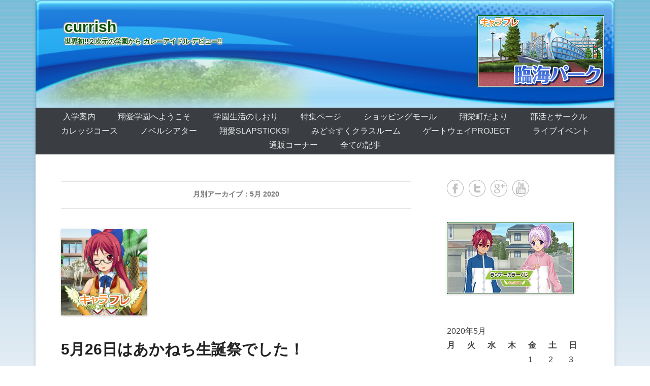

--- FILE ---
content_type: text/html; charset=UTF-8
request_url: https://currish.city.charafre.net/2020/05/
body_size: 10084
content:
<!DOCTYPE html>
<!--[if IE 6]>
<html id="ie6" lang="ja">
<![endif]-->
<!--[if IE 7]>
<html id="ie7" lang="ja">
<![endif]-->
<!--[if IE 8]>
<html id="ie8" lang="ja">
<![endif]-->
<!--[if !(IE 6) | !(IE 7) | !(IE 8)  ]><!-->
<html lang="ja">
<!--<![endif]-->
<head>
<meta charset="UTF-8" />
<title>
5月 &#124; 2020 &#124; currish</title>
<link rel="profile" href="https://gmpg.org/xfn/11" />
<link rel="pingback" href="https://currish.city.charafre.net/xmlrpc.php" />
<meta name='robots' content='max-image-preview:large' />
<link rel='dns-prefetch' href='//currish.city.charafre.net' />
<link rel='dns-prefetch' href='//s.w.org' />
<link rel="alternate" type="application/rss+xml" title="currish &raquo; フィード" href="https://currish.city.charafre.net/feed/" />
<link rel="alternate" type="application/rss+xml" title="currish &raquo; コメントフィード" href="https://currish.city.charafre.net/comments/feed/" />
<meta name="viewport" content="width=device-width, initial-scale=1.0">		<script type="text/javascript">
			window._wpemojiSettings = {"baseUrl":"https:\/\/s.w.org\/images\/core\/emoji\/13.0.1\/72x72\/","ext":".png","svgUrl":"https:\/\/s.w.org\/images\/core\/emoji\/13.0.1\/svg\/","svgExt":".svg","source":{"concatemoji":"https:\/\/currish.city.charafre.net\/wp-includes\/js\/wp-emoji-release.min.js?ver=5.7.14"}};
			!function(e,a,t){var n,r,o,i=a.createElement("canvas"),p=i.getContext&&i.getContext("2d");function s(e,t){var a=String.fromCharCode;p.clearRect(0,0,i.width,i.height),p.fillText(a.apply(this,e),0,0);e=i.toDataURL();return p.clearRect(0,0,i.width,i.height),p.fillText(a.apply(this,t),0,0),e===i.toDataURL()}function c(e){var t=a.createElement("script");t.src=e,t.defer=t.type="text/javascript",a.getElementsByTagName("head")[0].appendChild(t)}for(o=Array("flag","emoji"),t.supports={everything:!0,everythingExceptFlag:!0},r=0;r<o.length;r++)t.supports[o[r]]=function(e){if(!p||!p.fillText)return!1;switch(p.textBaseline="top",p.font="600 32px Arial",e){case"flag":return s([127987,65039,8205,9895,65039],[127987,65039,8203,9895,65039])?!1:!s([55356,56826,55356,56819],[55356,56826,8203,55356,56819])&&!s([55356,57332,56128,56423,56128,56418,56128,56421,56128,56430,56128,56423,56128,56447],[55356,57332,8203,56128,56423,8203,56128,56418,8203,56128,56421,8203,56128,56430,8203,56128,56423,8203,56128,56447]);case"emoji":return!s([55357,56424,8205,55356,57212],[55357,56424,8203,55356,57212])}return!1}(o[r]),t.supports.everything=t.supports.everything&&t.supports[o[r]],"flag"!==o[r]&&(t.supports.everythingExceptFlag=t.supports.everythingExceptFlag&&t.supports[o[r]]);t.supports.everythingExceptFlag=t.supports.everythingExceptFlag&&!t.supports.flag,t.DOMReady=!1,t.readyCallback=function(){t.DOMReady=!0},t.supports.everything||(n=function(){t.readyCallback()},a.addEventListener?(a.addEventListener("DOMContentLoaded",n,!1),e.addEventListener("load",n,!1)):(e.attachEvent("onload",n),a.attachEvent("onreadystatechange",function(){"complete"===a.readyState&&t.readyCallback()})),(n=t.source||{}).concatemoji?c(n.concatemoji):n.wpemoji&&n.twemoji&&(c(n.twemoji),c(n.wpemoji)))}(window,document,window._wpemojiSettings);
		</script>
		<style type="text/css">
img.wp-smiley,
img.emoji {
	display: inline !important;
	border: none !important;
	box-shadow: none !important;
	height: 1em !important;
	width: 1em !important;
	margin: 0 .07em !important;
	vertical-align: -0.1em !important;
	background: none !important;
	padding: 0 !important;
}
</style>
	<link rel='stylesheet' id='wp-block-library-css'  href='https://currish.city.charafre.net/wp-includes/css/dist/block-library/style.min.css?ver=5.7.14' type='text/css' media='all' />
<link rel='stylesheet' id='wp-pagenavi-css'  href='https://currish.city.charafre.net/wp-content/plugins/wp-pagenavi/pagenavi-css.css?ver=2.70' type='text/css' media='all' />
<link rel='stylesheet' id='netsposts_css-css'  href='https://currish.city.charafre.net/wp-content/plugins/network-posts-extended/css/net_posts_extended.css?ver=1.0.0' type='text/css' media='all' />
<link rel='stylesheet' id='netsposts_star_css-css'  href='https://currish.city.charafre.net/wp-content/plugins/network-posts-extended/css/fontawesome-stars.css?ver=5.7.14' type='text/css' media='all' />
<link rel='stylesheet' id='catcheverest-css'  href='https://currish.city.charafre.net/wp-content/themes/catch-everest-pro/style.css' type='text/css' media='all' />
<link rel='stylesheet' id='genericons-css'  href='https://currish.city.charafre.net/wp-content/themes/catch-everest-pro/genericons/genericons.css?ver=3.0.3' type='text/css' media='all' />
<link rel='stylesheet' id='catcheverest-responsive-css'  href='https://currish.city.charafre.net/wp-content/themes/catch-everest-pro/css/responsive.css?ver=5.7.14' type='text/css' media='all' />
<link rel='stylesheet' id='tablepress-default-css'  href='https://currish.city.charafre.net/wp-content/plugins/tablepress/css/default.min.css?ver=1.14' type='text/css' media='all' />
<link rel='stylesheet' id='myStyleSheets-css'  href='https://currish.city.charafre.net/wp-content/plugins/wp-latest-posts/css/wplp_front.css?ver=5.0.6' type='text/css' media='all' />
<link rel='stylesheet' id='ms_global_search_css_style-css'  href='https://currish.city.charafre.net/wp-content/plugins/multisite-global-search/style.css?ver=5.7.14' type='text/css' media='all' />
<link rel="https://api.w.org/" href="https://currish.city.charafre.net/wp-json/" /><link rel="EditURI" type="application/rsd+xml" title="RSD" href="https://currish.city.charafre.net/xmlrpc.php?rsd" />
<link rel="wlwmanifest" type="application/wlwmanifest+xml" href="https://currish.city.charafre.net/wp-includes/wlwmanifest.xml" /> 
<meta name="generator" content="WordPress 5.7.14" />
                <script>
                    var ajaxUrl = 'https://currish.city.charafre.net/wp-admin/admin-ajax.php';
                </script>
        <link rel="shortcut icon" href="https://city.charafre.net/wp-content/uploads/2014/10/school_icon.png" type="image/x-icon" /><!-- currish Custom CSS Styles -->
<style type="text/css" media="screen">
</style>
<!-- refreshing cache --><link rel="apple-touch-icon-precomposed" href="https://city.charafre.net/wp-content/uploads/2014/10/校章.png" /><style type="text/css">.recentcomments a{display:inline !important;padding:0 !important;margin:0 !important;}</style><!-- All in one Favicon 4.8 --><!-- Vipers Video Quicktags v6.6.0 | http://www.viper007bond.com/wordpress-plugins/vipers-video-quicktags/ -->
<style type="text/css">
.vvqbox { display: block; max-width: 100%; visibility: visible !important; margin: 10px auto; } .vvqbox img { max-width: 100%; height: 100%; } .vvqbox object { max-width: 100%; } 
</style>
<script type="text/javascript">
// <![CDATA[
	var vvqflashvars = {};
	var vvqparams = { wmode: "opaque", allowfullscreen: "true", allowscriptaccess: "always" };
	var vvqattributes = {};
	var vvqexpressinstall = "https://currish.city.charafre.net/wp-content/plugins/vipers-video-quicktags/resources/expressinstall.swf";
// ]]>
</script>
<style type="text/css" id="custom-background-css">
body.custom-background { background-image: url("https://currish.city.charafre.net/wp-content/uploads/sites/15/2014/10/body_b.gif"); background-position: left top; background-size: auto; background-repeat: repeat; background-attachment: scroll; }
</style>
	<link rel="preload" href="https://currish.city.charafre.net/wp-content/plugins/network-posts-extended/dist/netsposts-public.js" as="script">
<link rel="preload" href="https://currish.city.charafre.net/wp-content/themes/catch-everest-pro/js/catcheverest-menu.min.js" as="script">
<link rel="preload" href="https://currish.city.charafre.net/wp-content/themes/catch-everest-pro/js/jquery.fitvids.min.js" as="script">
<link rel="preload" href="https://currish.city.charafre.net/wp-content/themes/catch-everest-pro/js/catcheverest-scrollup.min.js" as="script">
<link rel="preload" href="/wp-includes/js/wp-embed.min.js" as="script">

<script>
  (function(i,s,o,g,r,a,m){i['GoogleAnalyticsObject']=r;i[r]=i[r]||function(){
  (i[r].q=i[r].q||[]).push(arguments)},i[r].l=1*new Date();a=s.createElement(o),
  m=s.getElementsByTagName(o)[0];a.async=1;a.src=g;m.parentNode.insertBefore(a,m)
  })(window,document,'script','//www.google-analytics.com/analytics.js','ga');

  ga('create', 'UA-42768276-1', 'auto');
  ga('send', 'pageview');

</script>

</head>

<body data-rsssl=1 class="archive date custom-background group-blog right-sidebar content-excerpt">


<div id="page" class="hfeed site">

	    
	<header id="masthead" role="banner">
    
    	 
         
    	<div id="hgroup-wrap" class="container">
        
       		    
        <div id="header-left">
            		<h1 id="site-logo">
        	<a href="https://currish.city.charafre.net/" title="currish" rel="home">
				<img src="https://currish.city.charafre.net/wp-content/uploads/sites/15/2014/11/header_city.jpg" width="846" height="157" alt="currish" />
			</a>
       	</h1>

	<div id="hgroup" class="with-logo">                 
        <h1 id="site-title"><a href="https://currish.city.charafre.net/" title="currish" rel="home">currish</a></h1>
        <h2 id="site-description">世界初!!２次元の学園から  カレーアイドル デビュー!!</h2>
    </div><!-- #hgroup -->       

            <a id="cf_blog_banner_header" class="blog_banner" href="https://charafre.net/?cfad=BL">
                   <img src="https://charafre.net/userguide/blog_banner_header.php">
            </a>
            <script type="text/javascript">( function(){if(window.parent!=window){var obj=document.getElementById('cf_blog_banner_header');if(obj!=null){obj.removeAttribute('href');obj.style.cursor='default';}}})();</script>


        </div><!-- #header-left -->

 
    <div id="header-right" class="header-sidebar widget-area">
    	                <aside class="widget widget_catcheverest_social_widget">
                    
		<ul class="social-profile"><li class="facebook"><a href="https://www.facebook.com/charafre" title="Facebook" target="_blank">Facebook</a></li><li class="twitter"><a href="https://twitter.com/charafre" title="Twitter" target="_blank">Twitter</a></li><li class="google-plus"><a href="https://plus.google.com/+キャラフレ/posts" title="Google+" target="_blank">Google+</a></li><li class="you-tube"><a href="https://www.youtube.com/channel/UCOfii0Wp3TLFdRl6fu2ReOw" title="YouTube" target="_blank">YouTube</a></li>
		</ul>                </aside>
			            <aside class="widget widget_search" id="search-5">	
                	<form method="get" class="searchform" action="https://currish.city.charafre.net/" role="search">
		<label for="s" class="assistive-text">検索する</label>
		<input type="text" class="field" name="s" value="" id="s" placeholder="検索する …" />
		<input type="submit" class="submit" name="submit" id="searchsubmit" value="検索する" />
	</form>
            </aside>
      	    </div><!-- #header-right .widget-area -->
             
        </div><!-- #hgroup-wrap -->
        
        <!-- Disable Header Image -->	<div id="header-menu">
        <nav id="access" role="navigation">
            <h2 class="assistive-text">第1メニュー</h2>
            <div class="assistive-text skip-link"><a href="#content" title="コンテンツへ移動">コンテンツへ移動</a></div>
            <div class="menu-header-container"><div class="menu-%e3%83%a1%e3%83%8b%e3%83%a5%e3%83%bc-1-container"><ul id="menu-%e3%83%a1%e3%83%8b%e3%83%a5%e3%83%bc-1" class="menu"><li id="menu-item-10" class="menu-item menu-item-type-custom menu-item-object-custom menu-item-10"><a href="https://city.charafre.net/翔愛学園">入学案内</a></li>
<li id="menu-item-12" class="menu-item menu-item-type-custom menu-item-object-custom menu-item-12"><a href="https://city.charafre.net/?p=12052">翔愛学園へようこそ</a></li>
<li id="menu-item-15041" class="menu-item menu-item-type-taxonomy menu-item-object-category menu-item-15041"><a href="https://city.charafre.net/category/help/">学園生活のしおり</a></li>
<li id="menu-item-59" class="menu-item menu-item-type-taxonomy menu-item-object-category menu-item-59"><a href="https://city.charafre.net/category/special/">特集ページ</a></li>
<li id="menu-item-109" class="menu-item menu-item-type-taxonomy menu-item-object-category menu-item-109"><a href="https://city.charafre.net/category/mall/">ショッピングモール</a></li>
<li id="menu-item-22" class="menu-item menu-item-type-custom menu-item-object-custom menu-item-22"><a href="https://city.charafre.net/shoai/">翔栄町だより</a></li>
<li id="menu-item-435" class="menu-item menu-item-type-post_type menu-item-object-page menu-item-435"><a href="https://city.charafre.net/%e9%83%a8%e6%b4%bb%e3%81%a8%e5%90%8c%e5%a5%bd%e4%bc%9a/">部活とサークル</a></li>
<li id="menu-item-120" class="menu-item menu-item-type-post_type menu-item-object-page menu-item-120"><a href="https://city.charafre.net/%e3%82%ab%e3%83%ac%e3%83%83%e3%82%b8%e3%82%b3%e3%83%bc%e3%82%b9/">カレッジコース</a></li>
<li id="menu-item-225" class="menu-item menu-item-type-taxonomy menu-item-object-category menu-item-225"><a href="https://city.charafre.net/category/theater/">ノベルシアター</a></li>
<li id="menu-item-9567" class="menu-item menu-item-type-custom menu-item-object-custom menu-item-9567"><a href="https://sss.city.charafre.net">翔愛SlapSticks!</a></li>
<li id="menu-item-11741" class="menu-item menu-item-type-custom menu-item-object-custom menu-item-11741"><a href="https://msc.city.charafre.net">みど☆すくクラスルーム</a></li>
<li id="menu-item-13562" class="menu-item menu-item-type-post_type menu-item-object-page menu-item-13562"><a href="https://city.charafre.net/gatewayproject/">ゲートウェイProject</a></li>
<li id="menu-item-5764" class="menu-item menu-item-type-post_type menu-item-object-page menu-item-5764"><a href="https://city.charafre.net/charafre_live/">ライブイベント</a></li>
<li id="menu-item-2996" class="menu-item menu-item-type-custom menu-item-object-custom menu-item-2996"><a href="https://april.city.charafre.net/">通販コーナー</a></li>
<li id="menu-item-10252" class="menu-item menu-item-type-custom menu-item-object-custom menu-item-10252"><a href="https://city.charafre.net/new/">全ての記事</a></li>
<li class="default-menu"><a href="https://city.charafre.net/" title="Menu">Menu</a></li></ul></div></div> 	         
        </nav><!-- .site-navigation .main-navigation -->  
	</div>
        
	</header><!-- #masthead .site-header -->
    
	 
        
	    
    <div id="main" class="container">
    
		
		<section id="primary" class="content-area">
			<div id="content" class="site-content" role="main">

			
				<header class="page-header">
					<h1 class="page-title">
						月別アーカイブ：<span>5月 2020</span>					</h1>
									</header><!-- .page-header -->

				
								
					
<article id="post-2169" class="post-2169 post type-post status-publish format-standard has-post-thumbnail hentry category-1">

	    
    		<figure class="featured-image">
            <a href="https://currish.city.charafre.net/5%e6%9c%8826%e6%97%a5%e3%81%af%e3%81%82%e3%81%8b%e3%81%ad%e3%81%a1%e7%94%9f%e8%aa%95%e7%a5%ad%e3%81%a7%e3%81%97%e3%81%9f%ef%bc%81/" title="5月26日はあかねち生誕祭でした！のパーマリンク">
                <img width="400" height="400" src="https://currish.city.charafre.net/wp-content/uploads/sites/15/2020/05/AV-000001161_12-IF.png" class="attachment-featured size-featured wp-post-image" alt="" loading="lazy" srcset="https://currish.city.charafre.net/wp-content/uploads/sites/15/2020/05/AV-000001161_12-IF.png 400w, https://currish.city.charafre.net/wp-content/uploads/sites/15/2020/05/AV-000001161_12-IF-150x150.png 150w, https://currish.city.charafre.net/wp-content/uploads/sites/15/2020/05/AV-000001161_12-IF-300x300.png 300w" sizes="(max-width: 400px) 100vw, 400px" />			</a>
        </figure>
   	    
    <div class="entry-container">
    
		<header class="entry-header">
    		<h1 class="entry-title"><a href="https://currish.city.charafre.net/5%e6%9c%8826%e6%97%a5%e3%81%af%e3%81%82%e3%81%8b%e3%81%ad%e3%81%a1%e7%94%9f%e8%aa%95%e7%a5%ad%e3%81%a7%e3%81%97%e3%81%9f%ef%bc%81/" title="5月26日はあかねち生誕祭でした！のパーマリンク" rel="bookmark">5月26日はあかねち生誕祭でした！</a></h1>
			                <div class="entry-meta">
                    <span class="on-date">Posted on <a href="https://currish.city.charafre.net/5%e6%9c%8826%e6%97%a5%e3%81%af%e3%81%82%e3%81%8b%e3%81%ad%e3%81%a1%e7%94%9f%e8%aa%95%e7%a5%ad%e3%81%a7%e3%81%97%e3%81%9f%ef%bc%81/" title="10:47 PM" rel="bookmark"><time class="entry-date" datetime="2020-05-31T22:47:31+09:00">2020年5月31日</time></a></span><span class="by-author"> by <span class="author vcard"><a class="url fn n" href="https://currish.city.charafre.net/author/c1161/" title="真紅の投稿をすべて読む" rel="author">真紅</a></span></span>                </div><!-- .entry-meta -->
					</header><!-- .entry-header -->

		            <div class="entry-summary">
                <p>こんばんは、カリッシュのあかねです。 ブログを更新するのも久しぶりですね。 ２０２０年が始まってもう５ヶ月 もうすっかり <a class="more-link" href="https://currish.city.charafre.net/5%e6%9c%8826%e6%97%a5%e3%81%af%e3%81%82%e3%81%8b%e3%81%ad%e3%81%a1%e7%94%9f%e8%aa%95%e7%a5%ad%e3%81%a7%e3%81%97%e3%81%9f%ef%bc%81/">続きを読む &rarr;</a></p>
            </div><!-- .entry-summary -->     
		
        <footer class="entry-meta">
        	<span class="in-category">カテゴリー: <a href="https://currish.city.charafre.net/category/%e6%9c%aa%e5%88%86%e9%a1%9e/" rel="category tag">未分類</a></span>			                <span class="sep"> | </span>
                <span class="comments-link">
                    <a href="https://currish.city.charafre.net/5%e6%9c%8826%e6%97%a5%e3%81%af%e3%81%82%e3%81%8b%e3%81%ad%e3%81%a1%e7%94%9f%e8%aa%95%e7%a5%ad%e3%81%a7%e3%81%97%e3%81%9f%ef%bc%81/#respond">コメントする</a>                </span>
                        
            			            
        </footer><!-- .entry-meta -->
        
  	</div><!-- .entry-container -->
    
</article><!-- #post-2169 -->
				
				
			
			</div><!-- #content .site-content -->
		</section><!-- #primary .content-area -->




		<div id="secondary" class="widget-area" role="complementary">
			<aside id="widget_catcheverest_social_widget-2" class="widget widget_catcheverest_social_widget">
		<ul class="social-profile"><li class="facebook"><a href="https://www.facebook.com/charafre" title="Facebook" target="_blank">Facebook</a></li><li class="twitter"><a href="https://twitter.com/charafre" title="Twitter" target="_blank">Twitter</a></li><li class="google-plus"><a href="https://plus.google.com/+キャラフレ/posts" title="Google+" target="_blank">Google+</a></li><li class="you-tube"><a href="https://www.youtube.com/channel/UCOfii0Wp3TLFdRl6fu2ReOw" title="YouTube" target="_blank">YouTube</a></li>
		</ul></aside><aside id="text-2" class="widget widget_text">			<div class="textwidget"><a id="cf_blog_banner_side" href="https://charafre.net/?cfad=BL"><img src="https://charafre.net/userguide/blog_banner_side.php"></a>
<script type="text/javascript">( function(){if(window.parent!=window){var obj=document.getElementById('cf_blog_banner_side');if(obj!=null){obj.removeAttribute('href');obj.style.cursor='default';}}})();</script>
</div>
		</aside><aside id="calendar-2" class="widget widget_calendar"><div id="calendar_wrap" class="calendar_wrap"><table id="wp-calendar" class="wp-calendar-table">
	<caption>2020年5月</caption>
	<thead>
	<tr>
		<th scope="col" title="月曜日">月</th>
		<th scope="col" title="火曜日">火</th>
		<th scope="col" title="水曜日">水</th>
		<th scope="col" title="木曜日">木</th>
		<th scope="col" title="金曜日">金</th>
		<th scope="col" title="土曜日">土</th>
		<th scope="col" title="日曜日">日</th>
	</tr>
	</thead>
	<tbody>
	<tr>
		<td colspan="4" class="pad">&nbsp;</td><td>1</td><td>2</td><td>3</td>
	</tr>
	<tr>
		<td>4</td><td>5</td><td>6</td><td>7</td><td>8</td><td>9</td><td>10</td>
	</tr>
	<tr>
		<td>11</td><td>12</td><td>13</td><td>14</td><td>15</td><td>16</td><td>17</td>
	</tr>
	<tr>
		<td>18</td><td>19</td><td>20</td><td>21</td><td>22</td><td>23</td><td>24</td>
	</tr>
	<tr>
		<td>25</td><td>26</td><td>27</td><td>28</td><td>29</td><td>30</td><td><a href="https://currish.city.charafre.net/2020/05/31/" aria-label="2020年5月31日 に投稿を公開">31</a></td>
	</tr>
	</tbody>
	</table><nav aria-label="前と次の月" class="wp-calendar-nav">
		<span class="wp-calendar-nav-prev"><a href="https://currish.city.charafre.net/2020/02/">&laquo; 2月</a></span>
		<span class="pad">&nbsp;</span>
		<span class="wp-calendar-nav-next"><a href="https://currish.city.charafre.net/2020/06/">6月 &raquo;</a></span>
	</nav></div></aside><aside id="search-2" class="widget widget_search">	<form method="get" class="searchform" action="https://currish.city.charafre.net/" role="search">
		<label for="s" class="assistive-text">検索する</label>
		<input type="text" class="field" name="s" value="" id="s" placeholder="検索する …" />
		<input type="submit" class="submit" name="submit" id="searchsubmit" value="検索する" />
	</form>
</aside>
		<aside id="recent-posts-2" class="widget widget_recent_entries">
		<h3 class="widget-title">最近の投稿</h3>
		<ul>
											<li>
					<a href="https://currish.city.charafre.net/%e3%81%95%e3%82%89%e3%81%b0%e5%af%85%e5%b9%b4%e3%80%80%e3%81%a7%e3%81%97%e3%81%9f%ef%bc%81/">さらば寅年　でした！</a>
									</li>
											<li>
					<a href="https://currish.city.charafre.net/%e3%81%ab%e3%82%83%e3%81%af%ef%bc%81%e3%83%a9%e3%83%96%e3%83%aa%e3%83%bc%ef%bc%81%e3%81%98%e3%82%85%e3%81%86%e3%81%aa%e3%81%aa%e3%81%95%e3%81%84%ef%bc%9f%ef%bc%81%e3%81%82%e3%81%bf%e3%81%ae%e8%aa%95/">にゃは！ラブリー！じゅうななさい？！あみの誕生日でした(*ﾉ∀ﾉ)</a>
									</li>
											<li>
					<a href="https://currish.city.charafre.net/%e6%b0%97%e3%81%8c%e4%bb%98%e3%81%91%e3%81%b0%e3%82%82%e3%81%865%e6%9c%88/">気が付けばもう5月…</a>
									</li>
											<li>
					<a href="https://currish.city.charafre.net/%e3%81%9d%e3%81%86%e3%81%84%e3%81%88%e3%81%b0%e5%b9%b4%e6%98%8e%e3%81%91%e3%81%a6%e3%81%be%e3%81%97%e3%81%9f/">そういえば年明けてました</a>
									</li>
											<li>
					<a href="https://currish.city.charafre.net/%e3%81%9d%e3%81%86%e3%81%84%e3%81%88%e3%81%b0%e5%b8%ab%e8%b5%b0%e3%80%80%e3%81%a7%e3%81%97%e3%81%9f%ef%bc%81/">そういえば師走　でした！</a>
									</li>
					</ul>

		</aside><aside id="recent-comments-2" class="widget widget_recent_comments"><h3 class="widget-title">最近のコメント</h3><ul id="recentcomments"><li class="recentcomments"><a href="https://currish.city.charafre.net/6%e6%9c%88%e5%ba%a6%e3%82%ab%e3%83%ac%e3%83%bc%e3%83%91%e3%83%b3%e3%81%ae%e6%97%a5%e3%80%82%e3%81%9d%e3%81%97%e3%81%a6/#comment-7661">6月度カレーパンの日。そして…</a> に <span class="comment-author-link"><a href='https://currish.city.charafre.net/%e7%9a%90%e6%9c%88%e7%a5%ad2020%e3%80%80%e3%81%a7%e3%81%97%e3%81%9f%ef%bc%81/' rel='external nofollow ugc' class='url'>皐月祭2020　でした！ | currish</a></span> より</li><li class="recentcomments"><a href="https://currish.city.charafre.net/%e3%83%81%e3%82%ad%e3%83%81%e3%82%ad%ef%bc%81%e7%ac%ac7%e5%9b%9e%e3%82%ab%e3%83%ac%e3%83%bc%e3%83%91%e3%83%b3%e3%81%ae%e6%97%a5%e3%81%82%e3%81%bf%e2%98%86%e3%83%8f%e3%83%94%e3%83%90%ef%bc%81/#comment-6953">チキチキ！第7回カレーパンの日&amp;あみ☆ハピバ！！交流会でした！！</a> に <span class="comment-author-link">あみ</span> より</li><li class="recentcomments"><a href="https://currish.city.charafre.net/%e3%83%81%e3%82%ad%e3%83%81%e3%82%ad%ef%bc%81%e7%ac%ac7%e5%9b%9e%e3%82%ab%e3%83%ac%e3%83%bc%e3%83%91%e3%83%b3%e3%81%ae%e6%97%a5%e3%81%82%e3%81%bf%e2%98%86%e3%83%8f%e3%83%94%e3%83%90%ef%bc%81/#comment-6601">チキチキ！第7回カレーパンの日&amp;あみ☆ハピバ！！交流会でした！！</a> に <span class="comment-author-link">小清水由美</span> より</li><li class="recentcomments"><a href="https://currish.city.charafre.net/%e7%bf%94%e6%84%9b%e7%a5%ad%e3%83%a9%e3%82%a4%e3%83%96%e3%80%81%e3%81%82%e3%82%8a%e3%81%8c%e3%81%a8%e3%81%89%e3%81%94%e3%81%96%e3%81%84%e3%81%be%e3%81%97%e3%81%9f%e3%81%81%e2%98%86%e3%83%bd%ef%bc%88/#comment-2967">翔愛祭ライブ、ありがとぉございましたぁ☆ヽ（´▽｀）/</a> に <span class="comment-author-link">橘 ひかり</span> より</li><li class="recentcomments"><a href="https://currish.city.charafre.net/%e7%bf%94%e6%84%9b%e7%a5%ad%e3%83%a9%e3%82%a4%e3%83%96%e3%80%81%e3%81%82%e3%82%8a%e3%81%8c%e3%81%a8%e3%81%89%e3%81%94%e3%81%96%e3%81%84%e3%81%be%e3%81%97%e3%81%9f%e3%81%81%e2%98%86%e3%83%bd%ef%bc%88/#comment-2966">翔愛祭ライブ、ありがとぉございましたぁ☆ヽ（´▽｀）/</a> に <span class="comment-author-link">西龍寺　鏡介</span> より</li></ul></aside><aside id="archives-2" class="widget widget_archive"><h3 class="widget-title">アーカイブ</h3>
			<ul>
					<li><a href='https://currish.city.charafre.net/2022/12/'>2022年12月</a></li>
	<li><a href='https://currish.city.charafre.net/2022/07/'>2022年7月</a></li>
	<li><a href='https://currish.city.charafre.net/2022/05/'>2022年5月</a></li>
	<li><a href='https://currish.city.charafre.net/2022/01/'>2022年1月</a></li>
	<li><a href='https://currish.city.charafre.net/2021/12/'>2021年12月</a></li>
	<li><a href='https://currish.city.charafre.net/2021/11/'>2021年11月</a></li>
	<li><a href='https://currish.city.charafre.net/2021/10/'>2021年10月</a></li>
	<li><a href='https://currish.city.charafre.net/2021/09/'>2021年9月</a></li>
	<li><a href='https://currish.city.charafre.net/2021/07/'>2021年7月</a></li>
	<li><a href='https://currish.city.charafre.net/2021/03/'>2021年3月</a></li>
	<li><a href='https://currish.city.charafre.net/2021/01/'>2021年1月</a></li>
	<li><a href='https://currish.city.charafre.net/2020/12/'>2020年12月</a></li>
	<li><a href='https://currish.city.charafre.net/2020/11/'>2020年11月</a></li>
	<li><a href='https://currish.city.charafre.net/2020/10/'>2020年10月</a></li>
	<li><a href='https://currish.city.charafre.net/2020/09/'>2020年9月</a></li>
	<li><a href='https://currish.city.charafre.net/2020/07/'>2020年7月</a></li>
	<li><a href='https://currish.city.charafre.net/2020/06/'>2020年6月</a></li>
	<li><a href='https://currish.city.charafre.net/2020/05/' aria-current="page">2020年5月</a></li>
	<li><a href='https://currish.city.charafre.net/2020/02/'>2020年2月</a></li>
	<li><a href='https://currish.city.charafre.net/2019/12/'>2019年12月</a></li>
	<li><a href='https://currish.city.charafre.net/2019/11/'>2019年11月</a></li>
	<li><a href='https://currish.city.charafre.net/2019/10/'>2019年10月</a></li>
	<li><a href='https://currish.city.charafre.net/2019/09/'>2019年9月</a></li>
	<li><a href='https://currish.city.charafre.net/2019/08/'>2019年8月</a></li>
	<li><a href='https://currish.city.charafre.net/2019/07/'>2019年7月</a></li>
	<li><a href='https://currish.city.charafre.net/2019/05/'>2019年5月</a></li>
	<li><a href='https://currish.city.charafre.net/2019/04/'>2019年4月</a></li>
	<li><a href='https://currish.city.charafre.net/2019/03/'>2019年3月</a></li>
	<li><a href='https://currish.city.charafre.net/2019/02/'>2019年2月</a></li>
	<li><a href='https://currish.city.charafre.net/2019/01/'>2019年1月</a></li>
	<li><a href='https://currish.city.charafre.net/2018/12/'>2018年12月</a></li>
	<li><a href='https://currish.city.charafre.net/2018/11/'>2018年11月</a></li>
	<li><a href='https://currish.city.charafre.net/2018/10/'>2018年10月</a></li>
	<li><a href='https://currish.city.charafre.net/2018/08/'>2018年8月</a></li>
	<li><a href='https://currish.city.charafre.net/2018/07/'>2018年7月</a></li>
	<li><a href='https://currish.city.charafre.net/2018/06/'>2018年6月</a></li>
	<li><a href='https://currish.city.charafre.net/2018/05/'>2018年5月</a></li>
	<li><a href='https://currish.city.charafre.net/2018/04/'>2018年4月</a></li>
	<li><a href='https://currish.city.charafre.net/2018/03/'>2018年3月</a></li>
	<li><a href='https://currish.city.charafre.net/2018/02/'>2018年2月</a></li>
	<li><a href='https://currish.city.charafre.net/2018/01/'>2018年1月</a></li>
	<li><a href='https://currish.city.charafre.net/2017/12/'>2017年12月</a></li>
	<li><a href='https://currish.city.charafre.net/2017/11/'>2017年11月</a></li>
	<li><a href='https://currish.city.charafre.net/2017/10/'>2017年10月</a></li>
	<li><a href='https://currish.city.charafre.net/2017/09/'>2017年9月</a></li>
	<li><a href='https://currish.city.charafre.net/2017/08/'>2017年8月</a></li>
	<li><a href='https://currish.city.charafre.net/2017/07/'>2017年7月</a></li>
	<li><a href='https://currish.city.charafre.net/2017/06/'>2017年6月</a></li>
	<li><a href='https://currish.city.charafre.net/2017/05/'>2017年5月</a></li>
	<li><a href='https://currish.city.charafre.net/2017/04/'>2017年4月</a></li>
	<li><a href='https://currish.city.charafre.net/2017/03/'>2017年3月</a></li>
	<li><a href='https://currish.city.charafre.net/2017/02/'>2017年2月</a></li>
	<li><a href='https://currish.city.charafre.net/2017/01/'>2017年1月</a></li>
	<li><a href='https://currish.city.charafre.net/2016/12/'>2016年12月</a></li>
	<li><a href='https://currish.city.charafre.net/2016/11/'>2016年11月</a></li>
	<li><a href='https://currish.city.charafre.net/2016/10/'>2016年10月</a></li>
	<li><a href='https://currish.city.charafre.net/2016/09/'>2016年9月</a></li>
	<li><a href='https://currish.city.charafre.net/2016/08/'>2016年8月</a></li>
	<li><a href='https://currish.city.charafre.net/2016/07/'>2016年7月</a></li>
	<li><a href='https://currish.city.charafre.net/2016/06/'>2016年6月</a></li>
	<li><a href='https://currish.city.charafre.net/2016/05/'>2016年5月</a></li>
	<li><a href='https://currish.city.charafre.net/2016/04/'>2016年4月</a></li>
	<li><a href='https://currish.city.charafre.net/2016/03/'>2016年3月</a></li>
	<li><a href='https://currish.city.charafre.net/2016/02/'>2016年2月</a></li>
	<li><a href='https://currish.city.charafre.net/2016/01/'>2016年1月</a></li>
	<li><a href='https://currish.city.charafre.net/2015/12/'>2015年12月</a></li>
	<li><a href='https://currish.city.charafre.net/2015/11/'>2015年11月</a></li>
	<li><a href='https://currish.city.charafre.net/2015/10/'>2015年10月</a></li>
	<li><a href='https://currish.city.charafre.net/2015/09/'>2015年9月</a></li>
	<li><a href='https://currish.city.charafre.net/2015/08/'>2015年8月</a></li>
	<li><a href='https://currish.city.charafre.net/2015/07/'>2015年7月</a></li>
	<li><a href='https://currish.city.charafre.net/2015/06/'>2015年6月</a></li>
	<li><a href='https://currish.city.charafre.net/2015/05/'>2015年5月</a></li>
	<li><a href='https://currish.city.charafre.net/2015/04/'>2015年4月</a></li>
	<li><a href='https://currish.city.charafre.net/2015/03/'>2015年3月</a></li>
	<li><a href='https://currish.city.charafre.net/2015/02/'>2015年2月</a></li>
	<li><a href='https://currish.city.charafre.net/2015/01/'>2015年1月</a></li>
	<li><a href='https://currish.city.charafre.net/2014/12/'>2014年12月</a></li>
	<li><a href='https://currish.city.charafre.net/2014/11/'>2014年11月</a></li>
	<li><a href='https://currish.city.charafre.net/2014/10/'>2014年10月</a></li>
	<li><a href='https://currish.city.charafre.net/2014/09/'>2014年9月</a></li>
			</ul>

			</aside><aside id="categories-2" class="widget widget_categories"><h3 class="widget-title">カテゴリー</h3>
			<ul>
					<li class="cat-item cat-item-1"><a href="https://currish.city.charafre.net/category/%e6%9c%aa%e5%88%86%e9%a1%9e/">未分類</a>
</li>
			</ul>

			</aside><aside id="meta-2" class="widget widget_meta"><h3 class="widget-title">メタ情報</h3>
		<ul>
						<li><a href="https://currish.city.charafre.net/wp-login.php">ログイン</a></li>
			<li><a href="https://currish.city.charafre.net/feed/">投稿フィード</a></li>
			<li><a href="https://currish.city.charafre.net/comments/feed/">コメントフィード</a></li>

			<li><a href="https://ja.wordpress.org/">WordPress.org</a></li>
		</ul>

		</aside>			
			    
		</div><!-- #secondary .widget-area -->
        
		
	</div><!-- #main .site-main -->
    
	 
    
	<footer id="colophon" role="contentinfo">
		
	<div id="footer-menu">
        <nav id="access" role="navigation">
            <h2 class="assistive-text">フッターメニュー</h2>
            <div class="assistive-text skip-link"><a href="#content" title="Skip to Footer Content">Skip to Footer Content</a></div>
             	         
        </nav><!-- .site-navigation .main-navigation -->  
	</div>
   
           
        <div id="site-generator" class="container">
			  
                    
        	<div class="site-info">
            	 

				<div class="footer_link">
					<ul class="footer_link_ul">
						<li><a href="https://charafre.net/pc/office/help/TOS.htm" target="_blank">利用規約</a></li>
						<li><a href="https://charafre.net/pc/office/help/ASCT.htm" target="_blank">特定商取引法の表示</a></li>
						<li><a href="https://charafre.net/pc/office/help/privacypolicy.htm" target="_blank">プライバシーポリシー</a></li>
						<li><a href="http://www.aprildd.co.jp" target="_blank">運営会社</a></li>
						<li><a href="https://city.charafre.net/new" target="_blank">公式ブログ</a></li>
						<li><a href="https://charafre.net/pc/contact2.html" target="_blank">お問い合わせ</a></li>
					</ul>
				</div>
				<p class="copyright">Copyright &copy; 2010-2026 キャラフレ</p>

          	</div><!-- .site-info -->
            
			              
       	</div><!-- #site-generator --> 
        
          
               
	</footer><!-- #colophon .site-footer -->
	<script type="text/javascript">( function(){ if(window.parent!=window){ var obj=document.getElementById('colophon'); if(obj!=null){ obj.style.display='none'; } } })();</script>

    
    <a href="#masthead" id="scrollup"></a> 
    
</div><!-- #page .hfeed .site -->

<script type='text/javascript' src='https://currish.city.charafre.net/wp-content/plugins/network-posts-extended/dist/netsposts-public.js?ver=1.0.2' id='netsposts-js-js'></script>
<script type='text/javascript' src='https://currish.city.charafre.net/wp-includes/js/jquery/jquery.min.js?ver=3.5.1' id='jquery-core-js'></script>
<script type='text/javascript' src='https://currish.city.charafre.net/wp-includes/js/jquery/jquery-migrate.min.js?ver=3.3.2' id='jquery-migrate-js'></script>
<script type='text/javascript' src='https://currish.city.charafre.net/wp-content/themes/catch-everest-pro/js/catcheverest-menu.min.js?ver=20140315' id='catcheverest-menu-js'></script>
<script type='text/javascript' src='https://currish.city.charafre.net/wp-content/themes/catch-everest-pro/js/jquery.fitvids.min.js?ver=20140315' id='jquery-fitvids-js'></script>
<script type='text/javascript' src='https://currish.city.charafre.net/wp-content/themes/catch-everest-pro/js/catcheverest-scrollup.min.js?ver=20072014' id='catcheverest-scrollup-js'></script>
<script type='text/javascript' src='https://currish.city.charafre.net/wp-includes/js/wp-embed.min.js?ver=5.7.14' id='wp-embed-js'></script>
<!-- refreshing cache -->

<!-- RR ---------------------------------------- -->
<script type="text/javascript">
/* <![CDATA[ */
var google_conversion_id = 1019102587;
var google_custom_params = window.google_tag_params;
var google_remarketing_only = true;
/* ]]> */
</script>
<script type="text/javascript" src="//www.googleadservices.com/pagead/conversion.js">
</script>
<noscript>
<div style="display:inline;">
<img height="1" width="1" style="border-style:none;" alt="" src="//googleads.g.doubleclick.net/pagead/viewthroughconversion/1019102587/?value=0&amp;guid=ON&amp;script=0"/>
</div>
</noscript>

<script type="text/javascript" language="javascript">
/* <![CDATA[ */
var yahoo_retargeting_id = 'NM4MGTQQ4Z';
var yahoo_retargeting_label = '';
/* ]]> */
</script>
<script type="text/javascript" language="javascript" src="//b92.yahoo.co.jp/js/s_retargeting.js"></script>
<!-- /RR ---------------------------------------- -->


</body>
</html>

--- FILE ---
content_type: text/css
request_url: https://currish.city.charafre.net/wp-content/themes/catch-everest-pro/css/responsive.css?ver=5.7.14
body_size: 2447
content:
/* =Responsive Structure
----------------------------------------------- */

@media screen and (min-width: 1190px) {
	.site {
		margin: 40px auto;
		width: 1140px;
	}
	#primary {
		width: 690px;
	}
	.page-links,
	.widget,
	blockquote,
	.site-content article,
	.site-content .site-navigation,
	#infinite-handle,
	.comments-title, #reply-title,
	#respond {
		margin-bottom: 50px;
	}
	#homepage-message {
		margin-top: 50px;
	}
	.single-format-gallery .entry-meta {
		margin-top: 40px;
	}
	article.sticky .featured-sticky,
	.page-header,
	p,
	.featured-image,
	.entry-content table,
	.comment-content table,
	.widget.widget_catcheverest_social_widget,
	#content .searchform,
	.page-link,
	.single-attachment .entry-attachment img {
		margin-bottom: 40px;
	}
	.header-sidebar .widget,
	.entry-header,
	article.format-aside .entry-title,
	.comments-area article header {
		margin-bottom: 30px;	
	}
	.page .entry-header,
	.widget-title,
	.header-sidebar .widget.widget_catcheverest_social_widget, {
		margin-bottom: 20px;
	}
	#featured-post .entry-header {
		margin-bottom: 0;
	}
	.container {
		padding: 0 50px;
	}
	/* #site-logo, */
	/* #hgroup, */
	.header-sidebar,
	#supplementary,
	#main {
		padding-top: 50px;
	}
	/* #hgroup-wrap, */
	.hentry,
	.comments-area article { 
		padding-bottom: 50px;
	}
	#site-generator .site-info {
		/*
		padding: 40px 0;
		*/
	}
	
	/* Font Sizes */
	body,
	button,
	input,
	select,
	textarea {
		font-size: 16px;
		font-size: 1.6rem;
	}
	#site-title {
		font-size: 30px;
		font-size: 3rem;
	}
	.entry-header .entry-title,
	#homepage-message {
		font-size: 30px;
		font-size: 3rem;
	}
	#homepage-message span {
		font-size: 20px;
		font-size: 2rem;	
	}
	#featured-post .entry-title {
		font-size: 22px;
		font-size: 2.2rem;		
	}	
}

@media screen and (max-width: 1060px) {
	.site {
		margin: 20px auto;
		width: 900px;
	}
	#primary {
		width: 500px;
	}
	.page-links,
	.widget,
	blockquote,
	.site-content article,
	.site-content .site-navigation,
	#infinite-handle,
	.comments-title, #reply-title,
	#respond {
		margin-bottom: 30px;
	}
	#homepage-message,
	.single-format-gallery .entry-meta {
		margin-top: 30px;
	}
	article.sticky .featured-sticky,
	.page-header,
	p,
	.featured-image,
	.entry-content table,
	.comment-content table,
	.widget.widget_catcheverest_social_widget,
	#content .searchform,
	.page-link,
	.single-attachment .entry-attachment img {
		margin-bottom: 20px;
	}
	.header-sidebar .widget,
	.entry-header,
	article.format-aside .entry-title,
	.comments-area article header {
		margin-bottom: 20px;	
	}
	.page .entry-header,
	.widget-title,
	.header-sidebar .widget.widget_catcheverest_social_widget {
		margin-bottom: 10px;
	}
	.container {
		padding: 0 30px;
	}
	/* #site-logo, */
	/* #hgroup, */
	.header-sidebar,
	#supplementary,
	#main {
		padding-top: 30px;
	}
	/* #hgroup-wrap, */
	.hentry,
	.comments-area article { 
		padding-bottom: 30px;
	}
	#site-generator .site-info {
		/*
		padding: 20px 0;
		*/
	}
	#header-menu ul.menu a, 
	#colophon #access-footer ul.menu a {
		padding: 0 15px;
	}
	.entry-header .entry-title {
		padding-bottom: 0;
	}
	/* Four Footer Widget Areas */
	#supplementary.four .widget-area {
		margin-left: 3%;
		width: 22.7%;
	}	
	
	/* Font Sizes */
	body,
	button,
	input,
	select,
	textarea {
		font-size: 14px;
		font-size: 1.4rem;
	}
	.entry-header .entry-title,
	#homepage-message {
		font-size: 20px;
		font-size: 2rem;
	}
	#homepage-message span {
		font-size: 15px;
		font-size: 1.5rem;	
	}
	.widget-title {
		font-size: 16px;
		font-size: 1.6rem;		
	}
	.comments-title, #reply-title,
	.entry-content h1, .comment-content h1 {
		font-size: 19px;
		font-size: 1.9rem;
	}
	.entry-content h2, .comment-content h2 {
		font-size: 18px;
		font-size: 1.8rem;
	}
	.entry-content h3, .comment-content h3 {
		font-size: 17px;
		font-size: 1.7rem;
	}
	.entry-content h4, .comment-content h4 {
		font-size: 16px;
		font-size: 1.6rem;	
	}
	.entry-content h5, .comment-content h5 {
		font-size: 15px;
		font-size: 1.5rem;	
	}
	.entry-content h6, .comment-content h6 {
		font-size: 14px;
		font-size: 1.4rem;	
	}
}
@media screen and (max-width: 960px) {	
	.site,
	.no-sidebar-one-column .site {
		width: 700px;	
	}
	#primary {
		width: 100%;
	}
	#header-menu ul.menu a, 
	#colophon #access-footer ul.menu a {
		padding: 0 10px;
	}
	#featured-post.layout-four,
	#secondary {
		margin-left: -30px;
		width: 670px;
	}
	#featured-post.layout-four .post {
		margin-left: 30px;
		width: 305px;
	}
	#featured-post.layout-four .post:nth-child(2n+1),
	#secondary .widget:nth-child(2n+1) {  
		clear: both;
	}	
	#secondary .widget {
		display: inline;
		float: left;
		margin-left: 30px;
		width: 305px;
	}
	/* Four Footer Widget Areas */
	#supplementary.four .widget-area {
		width: 48.5%;
	}
	#supplementary.four #third.widget-area {
		clear: both;
		margin-left: 0;
	}
	
	/* Font Sizes */
	body,
	button,
	input,
	select,
	textarea {
		font-size: 13px;
		font-size: 1.3rem;
	}
	.entry-meta {
		font-size: 12px;
		font-size: 1.2rem;	
	}
	#featured-post .entry-title,
	.page-links {
		font-size: 18px;
		font-size: 1.8rem;
	}
}

@media only screen 
and (min-device-width : 768px) 
and (max-device-width : 1024px) 
and (orientation : portrait) {	
	/* iPad Portrait */	
	.site,
	.no-sidebar-one-column .site {
		margin: 5px auto;
		width: 760px;
	}
	#featured-post.layout-four,
	#secondary {
		margin-left: -30px;
		width: 730px;
	}
	#featured-post.layout-four .post,
	#secondary .widget {
		width: 335px;
	}	
}

@media screen and (max-width: 767px) {
	/* Larger Smart Devices */		
	.site,
	.no-sidebar-one-column .site {
		width: 380px;
	}
	#site-title {
		font-size: 20px;
		font-size: 2rem;
	}
	#site-description {
		font-size: 11px;
		font-size: 1.1rem;
		line-height: 1.4;
	}
	.header-sidebar,
	#header-right {
		max-width: 100%;
		width: 100%;
	}
	#main-slider .entry-container {
		bottom: 0;
		max-width: 100%;
		position: relative;
	}
	#main-slider .entry-header {
		margin-bottom: 0;
	}
	#main-slider .entry-title a,
	#main-slider .entry-title a:hover,
	#main-slider .entry-title span,
	#main-slider .entry-title span:hover {
		background-color: transparent;
	}
	#main-slider .entry-title span {
		padding: 10px 25px 0;
	}
	#main-slider .entry-content,
	#main-slider .entry-content:hover {
		background-color: transparent;
	}
	#main-slider .entry-content {
		padding: 0 25px 25px;	
	}
	#slider-nav a {
		font-size: 18px;
		font-size: 1.8rem;
		line-height: 1.4;
		padding: 0 5px;
	}
	.entry-header .entry-title,
	#homepage-message,
	.comments-title, #reply-title {
		font-size: 16px;
		font-size: 1.6rem;
	}
	#featured-post,
	#feature-heading,
	#featured-post .post,
	#featured-post.layout-four,
	#featured-post.layout-four .post,
	#secondary,
	#secondary .widget {
		width: 100%;
		margin-left: 0;
	}		
	#colophon #supplementary .widget-area,
	#site-generator .copyright, 
	#site-generator .powered {
		margin: 0;
		width: 100%;
	}
	#site-generator .copyright, 
	#site-generator .powered {
		text-align: center;
	}
	#masthead .menu,
	#footer-menu {
		display: none;
	}
	.mobile-footermenu #footer-menu {
		display: block;
	}
	.mobile-footermenu #footer-menu .menu {
		display: none;
	}
	.tinynav {
		display: block;
	}
	.sb-holder {
		display: block;
	}
	.commentlist .children {
		margin-left: 0;
	}	
	.woocommerce #content ul.products li {
		margin-right: 0;
		width: 100%;
	}
	.woocommerce #content .product a.added_to_cart {
		clear: both;
		display: block;
	}
	#main .woocommerce .col-1,
	#main .woocommerce .col-2 {
		width: 100%;
	}
	.header-sidebar .widget.widget_nav_menu {
		width: 100%;
	}
	.widget.widget_nav_menu .sb-holder {
		background-color: #3A3D41;
		color: #eee;
		clear: both;
		display: block;
		width: 100%;
	}
	.widget.widget_nav_menu .sb-holder a,
	.widget.widget_nav_menu .sb-holder a:hover {
		color: #eee;
	}
	/* Pagination */
	#nav-below .wp-pagenavi a, 
	#nav-below .wp-pagenavi span, 
	#nav-below #wp_page_numbers ul li a,
	.page-link span,
	.page-link a span {
		height: 25px;
		font-size:12px;
		line-height: 24px;
		padding:0 10px;
	}	
	#nav-below .wp-pagenavi a, 
	#nav-below .wp-pagenavi span,
	.page-link span {
		margin: 0 0 0 5px;
	}	
	#nav-below #wp_page_numbers ul li,
	#nav-below .wp-pagenavi a, 
	#nav-below .wp-pagenavi span {
		margin-bottom: 5px;
	}
	a#scrollup {
		font-size: 20px;
		padding: 3px;
	}	
}
@media only screen and (min-width: 480px) and (max-width: 767px) {
	/* iPhone Landscape */
	.site,
	.no-sidebar-one-column .site {
		width: 450px;
	}
	/* �ǉ� */
	#header-menu #access div.menu-header-container div {
		padding:0;
	}
}
@media screen and (max-width: 480px) {
	/* iPhone Portrait */	
	.site,
	.no-sidebar-one-column .site {
		margin: 10px auto;
		width: 300px;
	}
	#main .woocommerce .col-1,
	#main .woocommerce .col-2 {
		width: 100%;
	}
	.container {
		padding: 0 20px;
	}
	/* #hgroup-wrap, */
	.hentry,
	.comments-area article { 
		padding-bottom: 20px;
	}
	/* #site-logo, */
	/* #hgroup, */
	.header-sidebar,
	#supplementary,
	#main {
		padding-top: 20px;
	}
	#homepage-message {
		margin-top: 20px;
	}
	
	/* Font Sizes */
	body,
	button,
	input,
	select,
	textarea {
		font-size: 12px;
		font-size: 1.2rem;
	}
	#site-title {
		font-size: 20px;
		font-size: 2.0rem;
	}
	#site-description {
		font-size: 11px;
		font-size: 1.1rem;
	}
	.entry-meta,
	#site-generator {
		font-size: 11px;
		font-size: 1.1rem;	
	}
	#featured-post .entry-title,
	.page-links {
		font-size: 16px;
		font-size: 1.6rem;
	}
	/* �ǉ� */
	#header-menu #access div.menu-header-container div {
		padding:0;
	}
}
@media screen and (max-width: 320px) {
/* Small Devices */	
	.site,
	.no-sidebar-one-column .site {
		margin: 0;
		width: 100%;
	}	
	#site-title {
		font-size: 20px;
		font-size: 2rem;
	}
	#site-description {
		font-size: 11px;
		font-size: 1.1rem;
	}
	/* �ǉ� */
	#header-menu #access div.menu-header-container div {
		padding:0;
	}
}



--- FILE ---
content_type: text/plain
request_url: https://www.google-analytics.com/j/collect?v=1&_v=j102&a=1442305377&t=pageview&_s=1&dl=https%3A%2F%2Fcurrish.city.charafre.net%2F2020%2F05%2F&ul=en-us%40posix&dt=5%E6%9C%88%20%7C%202020%20%7C%20currish&sr=1280x720&vp=1280x720&_u=IEBAAEABAAAAACAAI~&jid=104239746&gjid=224925885&cid=2117293340.1768918362&tid=UA-42768276-1&_gid=455806524.1768918362&_r=1&_slc=1&z=2047673484
body_size: -453
content:
2,cG-NWRML871RN